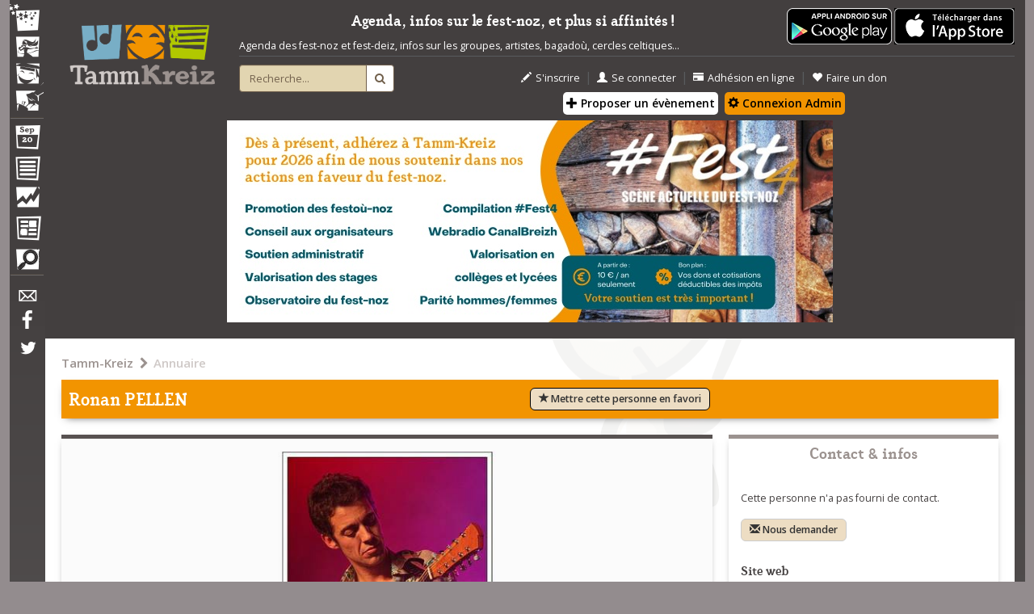

--- FILE ---
content_type: text/html; charset=UTF-8
request_url: https://www.tamm-kreiz.bzh/personne/1808/Ronan+PELLEN
body_size: 14981
content:

<!DOCTYPE html>
<html lang="fr">

  <head>
    <!-- HTML PAGE HEAD -->

<!-- ///////////////////////////////////////////////////////////////////////////////// -->
<meta charset="utf-8">
<meta http-equiv="Content-Type" content="text/html; charset=UTF-8" />
<meta http-equiv="X-UA-Compatible" content="IE=edge">
<meta name="viewport" content="width=device-width, initial-scale=1">
<!-- The above 3 meta tags *must* come first in the head; any other head content must come *after* these tags -->
<meta name="description" content="Toutes les dates de Fest-Noz et Fest-Deiz, carte des Fest-Noz, groupes et artistes bretons, magazine sur l'actualité musicale bretonne">
<meta name="keywords" content="fest noz,fest-noz,fest deiz,fest-deiz,festounoz,bretagne,breton,musique bretonne,carre manchot,sonerien du,ar re yaouank,carte fest-noz,bal folk,plinn,gavotte,fisel,carre-manchot,loened fall" />
<link rel="icon" href="/skins/tk_responsive/images/favicon.ico">
<link rel="icon" type="image/gif" href="/skins/tk_responsive/images/animated-favicon.gif">

<title>Ronan PELLEN - Tamm-Kreiz</title>

	
	<meta property="og:site_name" content="Tamm-Kreiz" />
	<meta property="fb:app_id" content="1461347854120110" />
	<meta property="og:title" content="Ronan PELLEN - Tamm-Kreiz" />
	
	
	<meta property="og:type" content="article" />
	
	
	
	<meta property="og:url" content="https://www.tamm-kreiz.bzh/personne/1808/Ronan+PELLEN" />


	
		
					<meta property="og:image" content="http://www.tamm-kreiz.bzh/vuhez/media/personnes/P/1808_ronan_pellen/_2371_accueil.jpg" />
			<link rel="image_src" href="http://www.tamm-kreiz.bzh/vuhez/media/personnes/P/1808_ronan_pellen/_2371_accueil.jpg" />
			


    <link rel="stylesheet" href="/kalon/benveg/tk_slickslider/slick.css">
    <link rel="stylesheet" href="/kalon/benveg/tk_slickslider/slick-theme.css">
    <link rel="stylesheet" href="/kalon/benveg/tk_accordion/jquery.accordion.css">

<!-- Custom styles for Tamm Kreiz -->
<link rel="stylesheet" href="/skins/tk_responsive/dist/css/tk_main.min.css"> 
<link rel="stylesheet" href="/skins/tk_responsive/dist/css/tk_temp_jerome.css">

<!-- External fonts -->
<link href='https://fonts.googleapis.com/css?family=Open+Sans:400,400italic,300italic,600italic,600' rel='stylesheet' type='text/css'>
<link rel="stylesheet" href="//maxcdn.bootstrapcdn.com/font-awesome/4.3.0/css/font-awesome.min.css">

<!-- Leaflet -->
<link rel="stylesheet" href="https://unpkg.com/leaflet@1.3.4/dist/leaflet.css" />
<script src="https://unpkg.com/leaflet@1.3.4/dist/leaflet.js"></script>
<script src='https://api.mapbox.com/mapbox.js/plugins/leaflet-fullscreen/v1.0.1/Leaflet.fullscreen.min.js'></script>
<link href='https://api.mapbox.com/mapbox.js/plugins/leaflet-fullscreen/v1.0.1/leaflet.fullscreen.css' rel='stylesheet' />

<script src="https://ajax.googleapis.com/ajax/libs/jquery/1.11.2/jquery.min.js"></script>
<script src="https://cdnjs.cloudflare.com/ajax/libs/modernizr/2.8.3/modernizr.min.js"></script>
<script src="/skins/tk_responsive/dist/js/device-detect.js"></script>
<script src="/skins/tk_responsive/dist/js/tk_bootstrap.min.js"></script>

    <script src="/kalon/benveg/tk_slickslider/slick.min.js"></script>
    <script src="/kalon/benveg/tk_accordion/jquery.accordion-master/jquery.accordion.js"></script>
    <script src="/kalon/benveg/blocagendamensuel/blocagendamensuel.js"></script>
    <script src="/kalon/benveg/jwplayer/jwplayer.js"></script>

<!-- Custom scripts for Tamm Kreiz -->
<script src="/skins/tk_responsive/dist/js/tk_main.min.js?v=20190129"></script>


<!-- HTML5 shim and Respond.js for IE8 support of HTML5 elements and media queries -->
<!--[if lt IE 9]>
  <script src="https://oss.maxcdn.com/html5shiv/3.7.2/html5shiv.min.js"></script>
  <script src="https://oss.maxcdn.com/respond/1.4.2/respond.min.js"></script>
<![endif]-->
<!-- ///////////////////////////////////////////////////////////////////////////////// -->

<!Flickity -->
<link rel="stylesheet" href="https://unpkg.com/flickity@2/dist/flickity.min.css">
<script src="https://unpkg.com/flickity@2/dist/flickity.pkgd.min.js"></script>

<!-- Payment CMB -->


<!-- END HTML PAGE HEAD -->

  </head>

  <body class="main">


	
	<script>(function(d, s, id) {
	  var js, fjs = d.getElementsByTagName(s)[0];
	  if (d.getElementById(id)) return;
	  js = d.createElement(s); js.id = id;
	  js.src = "//connect.facebook.net/fr_FR/sdk.js#xfbml=1&version=v2.4&appId=1461347854120110";
	  fjs.parentNode.insertBefore(js, fjs);
	}(document, 'script', 'facebook-jssdk'));</script>  	
  	
  	
    <div class="container">
      <div id="overlay"></div>
      <!-- NAV TOGGLE FOR MOBILE -->
      <div id="nav-control">
        <a id="nav-expander" href="javascript: void(0);" class="nav-expander">
          <span class="mnavlabel">&nbsp;MENU&nbsp;</span><span class="glyphicon glyphicon-menu-hamburger"></span>
        </a>
      </div>
      <!-- END NAV CONTROL FOR MOBILE -->
      <!-- ///////////////////////////////////////// -->
      <!-- NAVIGATION -->
      <nav id="navigation" >
        <!-- Navigation content -->

<a id="nav-close" href="javascript:void(0);" title="Fermer"><i class="fa fa-close"></i></a>
<ul id="navtop">
  <li id="navfestnoz"><a href="/festnoz" title="Festnoz"><span class="navlabel">Festnoz</span></a></li>
  <li id="navconcert"><a href="/concerts" title="Concerts"><span class="navlabel">Concerts</span></a></li>
  <li id="navformation"><a href="/formation" title="Formation"><span class="navlabel">Formation</span></a></li>
  <li id="navbagad"><a href="/ensembles" title="Ensembles traditionnels"><span class="navlabel">Ensembles traditionnels</span></a></li>
  <!--<li id="navconcours"><a href="/concours" title="Concours"><span class="navlabel">Concours</span></a></li>-->
  <li class="navseparator"></li>
  <li id="navagenda"><a href="/agenda" title="Agenda"><span class="navlabel">Agenda</span></a></li>
  <li id="navmenu"><a href="/annuaire" title="Annuaire"><span class="navlabel">Annuaire</span></a></li>
  <li id="navobservatoire"><a href="https://mag.tamm-kreiz.bzh/index.php/category/obs/" title="Observatoire"><span class="navlabel">Observatoire</span></a></li>
  <li id="navmag"><a href="https://mag.tamm-kreiz.bzh" title="Magazine"><span class="navlabel">Magazine</span></a></li>
  <li id="navpetites"><a href="/petitesannonces" title="Petites annonces"><span class="navlabel">Petites annonces</span></a></li>  
  <li class="navseparator"></li>
  <li id="navcontact"><a href="/contact" title="Contact"><span class="navlabel">Contact</span></a></li>
  <li id="navfacebook"><a href="https://www.facebook.com/pages/Tamm-Kreiz/59867032974" title="Facebook"><span class="navlabel">Facebook</span></a></li>
  <li id="navtwitter"><a href="https://twitter.com/tammkreiz?lang=fr" title="Twitter"><span class="navlabel">Twitter</span></a></li>
</ul>

<!--<ul id="navbottom">
  <li id="navprofil"></li>
  <li class="separation"></li>
  <li id="navmessage"></li>
</ul>-->

<!-- End of navigation content -->

 
      </nav>
      <!-- END NAVIGATION -->
      <!-- ///////////////////////////////////////////////////////////////////////////////// -->
      <!-- SITE -->
      <main id="site">
        <!-- HEADER -->
        <header id="header" >
          <div class="row">
	<div class="col-md-2 headerlogo">
		<a href="https://www.tamm-kreiz.bzh" title="Accueil - Tamm Kreiz"><img class="img-responsive center-block" src="/skins/tk_responsive/images/header/logo-tk-cadre.png" alt="Tamm Kreiz"></a>
	</div>
	<div class="col-md-8 headerfunctions">
		<div class="row hidden-xs">
			<div class="col-sm-10">
			

				<div class="boutonappli">

				
					<a href="https://play.google.com/store/apps/details?id=com.bzh.tk">					  						
						<img alt="Téléchargez l'application Tamm-Kreiz" src="/skins/tk_responsive/images/content/home/fr_app_rgb_wo_45.png" />
					</a>
					
					<a href="https://apps.apple.com/fr/app/tamm-kreiz/id1348376172">					  						
						<img alt="Téléchargez l'application Tamm-Kreiz" src="/asso/bouton_apple.png" />
					</a>					
					
				</div>

			
				<p class="slogan text-center" style="border-bottom:none !important;padding-bottom:0px !important;">Agenda, infos sur le fest-noz, et plus si affinités !</p>
				<p style="border-bottom: 1px solid #595b5e; padding-bottom:4px;">
				Agenda des fest-noz et fest-deiz, infos sur les groupes, artistes, bagadoù, cercles celtiques...
				</p>
			</div>
		</div>
		<div class="row">
			<div class="col-sm-10 col-md-2">
				<div id="formrecherche">
					<form class="form-horizontal" method="POST" action="/recherche" id="form-recherche-header" >
						<div class="input-group">
						  <input type="text" class="form-control" placeholder="Recherche..." value="" name="recherche" id="recherche">
						  <input type="hidden" name="from-header" value="1">
						  <span class="input-group-btn">
							<button class="btn" type="submit"><i class="fa fa-search"></i></button>
						  </span>
						</div>
					</form>
				</div>
			</div>

			<div class="clearfix visible-xs-block"></div>

			<div class="col-xs-10 col-md-8">
				
									<div class="headeractions">
						<ul>
							<li><a href="/inscription" title="S'inscrire"><span class="glyphicon glyphicon-pencil"></span>S'inscrire</a></li>
							<li class="sep">&nbsp;|&nbsp;</li>
							<li><a href="/connexion" title="Se connecter"><span class="glyphicon glyphicon-user"></span>Se connecter</a></li>
							<li class="sep">&nbsp;|&nbsp;</li>
							<li><a href="/asso-adhesion-ligne-debut" title="Adhésion en ligne"><span class="glyphicon glyphicon-credit-card"></span>Adhésion en ligne</a></li>
							<li class="sep">&nbsp;|&nbsp;</li>
							<li><a href="/asso-don" title="Faire un don"><span class="glyphicon glyphicon-heart"></span>Faire un don</a></li>
							<br>
								<style>
									.btn-proposition-header{
										background-color:#fff !important;
										color:black !important;
										margin:3px;
										margin-bottom:6px;
										padding:3px;
										border-radius: 5px;
									}
									.btn-proposition-header:hover{
										background-color:#222 !important;
										color:#fff !important;
									}
									.orange{
										background-color: #F29400 !important;
									}
									</style>									
							<a class="btn btn-proposition-header"  href="/proposition" title="proposition"><span class="glyphicon glyphicon-plus"></span> Proposer un évènement</a>
							<a class="btn btn-proposition-header orange"  href="/administration" title="administration"><span class="glyphicon glyphicon-cog"></span> Connexion Admin</a>
						</ul>
					</div>									
								
			</div>
			<!--<div class="col-xs-5 col-md-2">
				<div class="headersocial">
					<ul>
						
						<li><a href="https://www.facebook.com/pages/Tamm-Kreiz/59867032974" title="Facebook"><i class="fa fa-facebook fa-2x"></i></a></li>
						<li class="sep">&nbsp;|&nbsp;</li>
						<li><a href="https://twitter.com/tammkreiz?lang=fr" title="Twitter"><i class="fa fa-twitter fa-2x"></i></a></li>
						 
					</ul>
				</div>
			</div>-->
			<div class="col-xs-5 col-md-2">
				<div class="headerlang">
					<!--
					<ul> 
						<li class="lactive"><a href="#" title="français"><img src="/skins/tk_responsive/images/header/drapeaufrancais.png" alt="français" /></a></li>
						<li class="ldisabled"><a href="#" title="breton"><img src="/skins/tk_responsive/images/header/drapeaubreton.png" alt="breton" /></a></li>
						<li class="ldisabled"><a href="#" title="anglais"><img src="/skins/tk_responsive/images/header/drapeauanglais.png" alt="anglais" /></a></li>
					</ul>
					-->
			    </div>
			</div>
		</div>
	</div>

	



	<!--affichage du bandeau -->
						<div class="col-sm-10">
				<p class="text-center">
					<a href="https://tamm-kreiz.bzh/asso-adhesion-ligne-debut" style="text-decoration:none; "><img src="/vuhez/media/bandeau.jpg" style="margin:auto; max-width:90%;" class="img-responsive" alt="Soutenez Tamm-Kreiz"/></a>
				</p>
			</div>
			<p> </p>
			

</div> 
        </header>
        <!-- END HEADER -->
        <!-- ///////////////////////////////////////// -->
        <!-- CONTENT -->
        <section id="content">
          <!-- Call page content as regards launched action -->
<!--Ici le contenu spécifique à chaque page-->
<!-- Fiche groupe -->
<!-- ////////////////////////////////////////////////////////////////////////////////////////////////////////////// -->
<div id="band" class="contentblock">
	<div class="row">
		<div class="col-sm-10">
			<div class="breadcrumbs">
				<ul class="breadcrumbslinks">
			<li >
			<a href="/">Tamm-Kreiz</a>
		</li>
		<li>&nbsp;<i class="fa fa-chevron-right"></i>&nbsp;</li>			<li  class="last" >
			<a href="/annuaire">Annuaire</a>
		</li>
			</ul>
			</div>
		</div>
				<style>
			#btn-favori{
			border: 1px solid #000;

			}
			#btn-favori:hover, #btn-favori:focus{
				border: 1px solid #f5f5f5;
				color: #f5f5f5;
				background-color:#78AEC6;
				opacity: 0.95;
			}
		</style>
		<div class="col-sm-10">
    		    		    		    <header class="introblock bandintro">
				<div class="row">
					<div class="col-md-5">
				    	<h1>Ronan PELLEN<span id="icon-favori" title="Cette personne est dans vos favoris" class="glyphicon glyphicon-heart icon-favori" style="display:none"></span></h1>
					</div>
					<div class="col-md-4">
					<button type="button" class="btn btn-default btn-lg btn-communaute" id="btn-favori">
						<span class="glyphicon glyphicon-star" aria-hidden="true"></span> <span id="legend-favori">Mettre cette personne en favori</span>
					</button>
					</div>
				</div>

		   	</header>
		</div>
		<div class="col-sm-7">
	  		<section id="page_content">
	  			<div class="row">

					<!-- GROUPE -->
						  				<div class="col-sm-10">
	  					<div class="blockitem bandpictures bandblock">
	  						<div class="blockcontent blockcontentfull nofooter">
	  																<div>
										<img class="img-responsive" src="/vuhez/media/personnes/P/1808_ronan_pellen/_2371_accueil.jpg" alt="Ronan PELLEN" />

																				<div style="position:absolute;background: url(/skins/tk_responsive/images/dark_gray_transparent.png) transparent repeat 0 0; color:#FFFFFF;width:100%;max-width:806px;margin-top:-30px;height:30px;padding-left:20px;padding-top:4px;">
											<p><big>
												Photo : Photo: Stéphane Julou
												</big>
											</p>
										</div>									
											
										
									</div>
									  						</div>
	  					</div>
	  					
							  					
	  				</div>
	  				
						  				<div class="col-sm-10">
	  					<div class="blockitem bandmembers bandblock">
	  						<div class="blockheader">
	  							<h2 id="memberstitle">Bio</h2>
	  						</div>
	  						<div class="blockcontent">
								<p>Musicien talentueux (cistre, violoncelle, guitare) aux multiples experiences (Skeduz, Hamon Martin Quintet, Celtic Procession,...).</p>
							</div>
						</div>
					</div>
					

	  					  				<div class="col-sm-10">
	  					<div class="blockitem bandmembers bandblock">
	  						<div class="blockheader">
	  							<h2 id="memberstitle">Groupes actuels</h2>
	  						</div>
	  						<div class="blockcontent">
	  						<!-- //////////////////////////////////////////////////////////////////////// -->
	  						
																<div id="bandstorycontent">
									<a id="bandstory" href="javascript: void(0);">Afficher l'historique des groupes</a>
								</div>
													
								<ul id="memberaccordion" class="bandmemberlist">
					
																			
									<li id="member" >
										<div class="memberinfos membercurrent bandcurrent">
											<a id="memberlink" class="bandmemberitem circle-chevron-arrow" href="/groupe/6973/Annie+Ebrel+quartet+-+Lellig">Annie Ebrel quartet - Lellig</a> /
											
											<span class="bandmemberinstrumentitem">
																									<a href="/discipline/210/Cistre">Cistre</a>																																						
																																			</span>
											
										</div>

									</li>
									
																			
									<li id="member" >
										<div class="memberinfos membercurrent bandcurrent">
											<a id="memberlink" class="bandmemberitem circle-chevron-arrow" href="/groupe/4471/Barou-Pellen">Barou-Pellen</a> /
											
											<span class="bandmemberinstrumentitem">
																									<a href="/discipline/1/Fl%C3%BBte+traversi%C3%A8re+en+bois">Flûte traversière en bois</a>																																						
																																			</span>
											
										</div>

									</li>
									
																			
									<li id="member" >
										<div class="memberinfos memberlost bandlost">
											<a id="memberlink" class="bandmemberitem circle-chevron-arrow" href="/groupe/1193/Dibenn">Dibenn</a> /
											
											<span class="bandmemberinstrumentitem">
																									<a href="/discipline/210/Cistre">Cistre</a>														,&nbsp;																									<a href="/discipline/18/Cordes+Frott%C3%A9es+%28violon%2C+alto%2C+violoncelle%29">Violoncelle</a>																																						
												&nbsp;depuis&nbsp;1993												&nbsp;jusque&nbsp;1995											</span>
											
										</div>

									</li>
									
																			
									<li id="member" >
										<div class="memberinfos memberlost bandlost">
											<a id="memberlink" class="bandmemberitem circle-chevron-arrow" href="/groupe/4725/Dour+Kamm">Dour Kamm</a> /
											
											<span class="bandmemberinstrumentitem">
																									<a href="/discipline/208/Bouzouki">Bouzouki</a>																																						
												&nbsp;depuis&nbsp;2012												&nbsp;jusque&nbsp;2014											</span>
											
										</div>

									</li>
									
																			
									<li id="member" >
										<div class="memberinfos membercurrent bandcurrent">
											<a id="memberlink" class="bandmemberitem circle-chevron-arrow" href="/groupe/2131/Hamon+Martin+Quintet">Hamon Martin Quintet</a> /
											
											<span class="bandmemberinstrumentitem">
																									<a href="/discipline/208/Bouzouki">Bouzouki</a>																																						
												&nbsp;depuis&nbsp;2002																							</span>
											
										</div>

									</li>
									
																			
									<li id="member" >
										<div class="memberinfos membercurrent bandcurrent">
											<a id="memberlink" class="bandmemberitem circle-chevron-arrow" href="/groupe/6607/Hamon+Martin+Quintet+%26+Basel+Zayed">Hamon Martin Quintet & Basel Zayed</a> /
											
											<span class="bandmemberinstrumentitem">
																									<a href="/discipline/210/Cistre">Cistre</a>																																						
												&nbsp;depuis&nbsp;2015																							</span>
											
										</div>

									</li>
									
																			
									<li id="member" >
										<div class="memberinfos memberlost bandlost">
											<a id="memberlink" class="bandmemberitem circle-chevron-arrow" href="/groupe/3351/Hamon-Martin+M%C3%A9tamorphoses+Project">Hamon-Martin Métamorphoses Project</a> /
											
											<span class="bandmemberinstrumentitem">
																									<a href="/discipline/210/Cistre">Cistre</a>																																						
												&nbsp;depuis&nbsp;2007												&nbsp;jusque&nbsp;2009											</span>
											
										</div>

									</li>
									
																			
									<li id="member" >
										<div class="memberinfos memberlost bandlost">
											<a id="memberlink" class="bandmemberitem circle-chevron-arrow" href="/groupe/1345/Hamon-Martin+Quartet">Hamon/Martin Quartet</a> /
											
											<span class="bandmemberinstrumentitem">
																									<a href="/discipline/208/Bouzouki">Bouzouki</a>																																						
												&nbsp;depuis&nbsp;2001												&nbsp;jusque&nbsp;2005											</span>
											
										</div>

									</li>
									
																			
									<li id="member" >
										<div class="memberinfos membercurrent bandcurrent">
											<a id="memberlink" class="bandmemberitem circle-chevron-arrow" href="/groupe/3884/Istan+trio">Istan trio</a> /
											
											<span class="bandmemberinstrumentitem">
																									<a href="/discipline/210/Cistre">Cistre</a>																																						
												&nbsp;depuis&nbsp;2009																							</span>
											
										</div>

									</li>
									
																			
									<li id="member" >
										<div class="memberinfos membercurrent bandcurrent">
											<a id="memberlink" class="bandmemberitem circle-chevron-arrow" href="/groupe/3239/Kejaj">Kejaj</a> /
											
											<span class="bandmemberinstrumentitem">
																									<a href="/discipline/210/Cistre">Cistre</a>																																						
												&nbsp;depuis&nbsp;2010																							</span>
											
										</div>

									</li>
									
																			
									<li id="member" >
										<div class="memberinfos membercurrent bandcurrent">
											<a id="memberlink" class="bandmemberitem circle-chevron-arrow" href="/groupe/7527/Le+Lay-Lehart-Pellen">Le Lay/Lehart/Pellen</a> /
											
											<span class="bandmemberinstrumentitem">
																								
																																			</span>
											
										</div>

									</li>
									
																			
									<li id="member" >
										<div class="memberinfos memberlost bandlost">
											<a id="memberlink" class="bandmemberitem circle-chevron-arrow" href="/groupe/5228/Lefebvre-J%C3%A9z%C3%A9quel-Pellen">Lefebvre/Jézéquel/Pellen</a> /
											
											<span class="bandmemberinstrumentitem">
																									<a href="/discipline/208/Bouzouki">Bouzouki</a>																																						
												&nbsp;depuis&nbsp;2013												&nbsp;jusque&nbsp;2013											</span>
											
										</div>

									</li>
									
																			
									<li id="member" >
										<div class="memberinfos membercurrent bandcurrent">
											<a id="memberlink" class="bandmemberitem circle-chevron-arrow" href="/groupe/7286/Nevolen">Nevolen</a> /
											
											<span class="bandmemberinstrumentitem">
																									<a href="/discipline/210/Cistre">Cistre</a>																																						
																																			</span>
											
										</div>

									</li>
									
																			
									<li id="member" >
										<div class="memberinfos memberlost bandlost">
											<a id="memberlink" class="bandmemberitem circle-chevron-arrow" href="/groupe/6791/Patrick+Molard+-+Ronan+Pellen">Patrick Molard / Ronan Pellen</a> /
											
											<span class="bandmemberinstrumentitem">
																									Viole de Gambe 																																						
																								&nbsp;jusque&nbsp;2017											</span>
											
										</div>

									</li>
									
																			
									<li id="member" >
										<div class="memberinfos memberlost bandlost">
											<a id="memberlink" class="bandmemberitem circle-chevron-arrow" href="/groupe/1125/Pellen+R.-Martin+J.">Pellen R./Martin J.</a> /
											
											<span class="bandmemberinstrumentitem">
																									<a href="/discipline/208/Bouzouki">Bouzouki</a>																																						
																								&nbsp;jusque&nbsp;2001											</span>
											
										</div>

									</li>
									
																			
									<li id="member" >
										<div class="memberinfos memberlost bandlost">
											<a id="memberlink" class="bandmemberitem circle-chevron-arrow" href="/groupe/7883/Ronan+Pellen%3B+Jacques+Pellen+et+Sylvain+Barou">Ronan Pellen; Jacques Pellen et Sylvain Barou</a> /
											
											<span class="bandmemberinstrumentitem">
																									<a href="/discipline/210/Cistre">Cistre</a>																																						
																								&nbsp;jusque&nbsp;2020											</span>
											
										</div>

									</li>
									
																			
									<li id="member" >
										<div class="memberinfos membercurrent bandcurrent">
											<a id="memberlink" class="bandmemberitem circle-chevron-arrow" href="/groupe/1282/Skeduz">Skeduz</a> /
											
											<span class="bandmemberinstrumentitem">
																									<a href="/discipline/210/Cistre">Cistre</a>																																						
												&nbsp;depuis&nbsp;1993																							</span>
											
										</div>

									</li>
									
																			
									<li id="member" >
										<div class="memberinfos memberlost bandlost">
											<a id="memberlink" class="bandmemberitem circle-chevron-arrow" href="/groupe/4407/Sylvain+Barou+Quintet">Sylvain Barou Quintet</a> /
											
											<span class="bandmemberinstrumentitem">
																									<a href="/discipline/6/Guitare">Guitares</a>																																						
												&nbsp;depuis&nbsp;2011												&nbsp;jusque&nbsp;2012											</span>
											
										</div>

									</li>
									
																			
									<li id="member" >
										<div class="memberinfos memberlost bandlost">
											<a id="memberlink" class="bandmemberitem circle-chevron-arrow" href="/groupe/4797/Ti+Lyannaj">Ti Lyannaj</a> /
											
											<span class="bandmemberinstrumentitem">
																									<a href="/discipline/210/Cistre">Cistre</a>																																						
												&nbsp;depuis&nbsp;2012												&nbsp;jusque&nbsp;2019											</span>
											
										</div>

									</li>
									
																			
									<li id="member" >
										<div class="memberinfos memberlost bandlost">
											<a id="memberlink" class="bandmemberitem circle-chevron-arrow" href="/groupe/4119/Veillon-Hamon-Barou-Pellen-Genty">Veillon/Hamon/Barou/Pellen/Genty</a> /
											
											<span class="bandmemberinstrumentitem">
																									<a href="/discipline/210/Cistre">Cistre</a>																																						
												&nbsp;depuis&nbsp;2010												&nbsp;jusque&nbsp;2011											</span>
											
										</div>

									</li>
									
																	
								</ul>
														<!-- //////////////////////////////////////////////////////////////////////// -->
	  						</div>
	  					</div>	
	  				</div>
	  					  				
	  				<!-- Un bloc de spécialités par type de spécialités -->
	  				
	  				
	  					  					  					  						
	  				<div class="col-sm-10">
	  					<div class="blockitem bandagenda bandblock">
	  						<div class="blockheader">
	  							<h2>Agenda</h2>
	  						</div>
	  						<div class="blockcontent blockcontentfull">
	  							<div class="agendamoduleblock" id="blocAgendaMensuel"></div>
	  						</div>

	  					</div>	
	  				</div>

					  <div class="col-sm-10">
	  					<div class="blockitem citymap cityblock">
	  						<div class="blockcontent blockcontentfull nofooter">
	  							<!-- Google map -->
								<div id="mapcontainer">&nbsp;</div>
	  						</div>
	  					</div>	
	  				</div>			
	  					  				
	  					  				<div class="col-sm-10">
	  					<div class="blockitem banddiscography bandblock">
	  						<div class="blockheader">
	  							<h2>Discographie</h2>
	  						</div>
	  						<div class="blockcontent">
	  																<div id="discography" class="clearfix">		
	<script>
		var tableauAlbums = new Array();
	</script>
	<!-- //////////////////////////////////////////////////////////////////////////////////////////////////////////////////////////// -->
	<!-- ALBUMS SLIDER -->
		<!-- //////////////////////////////////////////////////////////////////////////////////////////////////////////////////////////// -->
	<!-- END ALBUMS SLIDER -->
	<!-- ALBUMS SAMPLE MUSIC -->
	<div class="discographymusicinfo"> 
		<ul id="discoaccordion" class="albumdescitemlist accordion">
						<li class="albumdescitem el-1497">
				<!-- Album name: handle -->
				<div class="tkhandle el-1497" id="album1497">
					<span class="glyphicon glyphicon-music"></span> Ecouter des extraits de l'album<i class="fa fa-plus"></i><i class="fa fa-minus"></i>
					BRO DREGER VI - Koñskried
				</div>
				<!-- Album desc: element to toggle -->
				<div class="tkpanel el-1497" id="contentforalbum1497">
					<p class="albuminfoitem">
						1994&nbsp;-&nbsp;
												 	<a href="/annuaire_entree/2227/Claude+LINTANF.html">
							Claude LINTANF</a>,&nbsp;						 	<a href="/annuaire_entree/17882/Fa%C3%B1ch+PERIOU.html">
							Fañch PERIOU</a>,&nbsp;						 	<a href="/annuaire_entree/1978/Gildas+MOAL.html">
							Gildas MOAL</a>,&nbsp;						 	<a href="/annuaire_entree/2226/Jean-Do+ROBIN.html">
							Jean-Do ROBIN</a>,&nbsp;						 	<a href="/annuaire_entree/1784/Jean-Michel+VEILLON.html">
							Jean-Michel VEILLON</a>,&nbsp;						 	<a href="/annuaire_entree/1899/Jil+LEHART.html">
							Jil LEHART</a>,&nbsp;						 	<a href="/annuaire_entree/1730/Marthe+VASSALLO.html">
							Marthe VASSALLO</a>,&nbsp;						 	<a href="/annuaire_entree/1965/Nanda+TROADEG.html">
							Nanda TROADEG</a>,&nbsp;						 	<a href="/annuaire_entree/2947/Philippe+RIBAUT.html">
							Philippe RIBAUT</a>,&nbsp;						 	<a href="/annuaire_entree/1979/Ren%C3%A9+CHAPLAIN.html">
							René CHAPLAIN</a>,&nbsp;						 	<a href="/annuaire_entree/1808/Ronan+PELLEN.html">
							Ronan PELLEN</a>,&nbsp;						 	<a href="/annuaire_entree/1935/St%C3%A9phane+MORVAN.html">
							Stéphane MORVAN</a>,&nbsp;						 	<a href="/annuaire_entree/17887/Yann+POENS.html">
							Yann POENS</a>, &nbsp;Jazeka Le Lay, Gilles Lehart et Ronan Pellen, Guy Laudren, Gildas Moal et Jean-Michel Veillon	
					</p>
					<!-- Player container for each album -->
					<div id="playeralbum1497" style="min-height: 160px;">
						&nbsp;
					</div>
					<!-- End player container for each album -->
					<!-- Script for each player container for each album -->
					<script>
						tableauAlbums.push("album1497");
					
													jwplayer("playeralbum1497").setup(
								
								
									
									{
										playlist: "/rss_album/1497",
										/*width: 850,
										height:360,*/
										listbar : { position : "right", layout : "basic", size: '70%' },
										displaytitle: false,
										//stretching:"none",
										width: "100%",
										height: 150
			  							//aspectratio: "24:10"
									}
									
									
								
							);						
						
					</script>
					<!-- End script for each player container for each album -->
				</div>
				<!-- End album desc: element to toggle -->
						</li>
		</ul>
		<!-- //////////////////////////////////////////////////////////////////////////////////////////////////////////////////////////// -->
		<!-- END ALBUMS SAMPLE MUSIC -->
	</div>
</div>
<!-- ///////////////////////////////////////////////////////////////////////////////////////////////////////////-->
<!-- END DISCOGRAPHY -->
<script>


	$(function(){

		// Album slider
		$('.albumslider').slick({
			dots: true,
			arrows: true,
			appendArrows: $('.albumslider'),
			prevArrow:'<span class="slick-prev"><i class="fa fa-chevron-left"></i></span>',
      		nextArrow:'<span class="slick-next"><i class="fa fa-chevron-right"></i></span>',
      		//centerMode: true,
	  		//centerPadding: '20px',
	  		infinite: true,
	    	slidesToShow: 3,
	    	slidesToScroll: 1,
	    	autoplay: true,
  			autoplaySpeed: 4000,
	    	responsive: [
			    {
			      breakpoint: 1024,
			      settings: {
			        slidesToShow: 2,
			        slidesToScroll: 1,
			      }
			    },
			    {
			      breakpoint: 768,
			      settings: {
			        slidesToShow: 2,
			        slidesToScroll: 1,
			      }
			    },
			    {
			      breakpoint: 480,
			      settings: {
			        slidesToShow: 1,
			        slidesToScroll: 1,
			      }
			    }
			    // You can unslick at a given breakpoint now by adding:
			    // settings: "unslick"
			    // instead of a settings object
		    ],
		    customPaging: function(slider,index) {
		    	$(slider.$slides[index]).attr('id', 'slide' + parseInt(index + 1))
			    return '<button type="button" data-role="none" data-index="' + parseInt(index + 1) + '">' +  parseInt(index + 1) + '</button>';
			}
	  	});


	  	// Show the right panel when clicking on slide
	  	$('.albumslider').on('click', '.slide', function(e){
	  		var currentSlide = $(this);
	  		var panelToToggle = false;
	  		var currentParentPanel = $('#discoaccordion').find('.albumdescitem.' + currentSlide.find('a').data('album'));

	  		$('#discoaccordion').find('.albumdescitem').find('.tkpanel').each(function(e){

	  			// Don't close the panel already opened but close the others
	  			if(!$(this).hasClass(currentSlide.find('a').data('album'))){
		  			$(this).slideUp(function(){
		  				$(this).parents('.albumdescitem').removeClass('opened');
		  				$(this).css({'height' : 0, 'overflow' : 'hidden', 'opacity': 0})
		  				
		  			}).promise().done( function(){
		  				if($(this).hasClass(currentSlide.find('a').data('album'))){
			  				panelToToggle = true;
			  			}

		  			});
		  		}

		  		// Continue script if a panel is attached to the clicked slide
		  		else if($(this).hasClass(currentSlide.find('a').data('album'))){
		  			panelToToggle = true;
		  		}
	  			
	  		})

  			// a current panel exists so open it !
  			if(panelToToggle){
  				
  				var idAlbum = currentParentPanel.find('.tkpanel').attr('id').substr(15,30);
  				console.log(idAlbum);

				jwplayer("playeralbum"+idAlbum).setup(
					
					
						
						{
							playlist: "/rss_album/"+idAlbum,
							/*width: 850,
							height:360,*/
							listbar : { position : "right", layout : "basic", size: '70%' },
							displaytitle: false,
							//stretching:"none",
							width: "100%",
							height: 150
  							//aspectratio: "24:10"
						}
						
						
					
				);

  				
  				
  				currentParentPanel.addClass('opened').find('.tkpanel').css({'height' : 'auto', 'overflow' : 'visible', 'opacity': 1}).slideDown();
  				console.log('#' + currentParentPanel.find('.tkpanel').attr('id'));
  				$('html,body').animate({
                    scrollTop: $('#' + currentParentPanel.find('.tkpanel').attr('id')).offset().top - $('#' + currentParentPanel.find('.tkhandle').attr('id')).height()
                }, 1000);
  			}

	  	})


		// Members infos accordion
		$('#discoaccordion').accordion({

			openClass: 'opened',
			handle: '.tkhandle',
			panel: '.tkpanel',
			multiple: false,
			
			onActivate: function( a ) {
				var idAlbum = a.find('.tkpanel').attr('id').substr(15,30);
				
				if ($("#playeralbum"+idAlbum).html().trim()=="&nbsp;")
				{
					jwplayer("playeralbum"+idAlbum).setup(
						
						
							
							{
								playlist: "/rss_album/"+idAlbum,
								/*width: 850,
								height:360,*/
								listbar : { position : "right", layout : "basic", size: '70%' },
								displaytitle: false,
								//stretching:"none",
								width: "100%",
								height: 150
	  							//aspectratio: "24:10"
							}
					);
				}				
				
				
			
			}

		});


	})



</script>									  						</div>
	  					</div>	
	  				</div>
	  					  				
	  					  				
	  				<!-- END GROUPE -->
	  			</div>
	  		</section>
		</div>
		<!-- SIDE BAR -->
		<div class="col-sm-3">
		  	<aside id="right_sidebar">
		    	<section id="secondarycontent">
		    		<div class="row">
		  				<div class="col-sm-10">
		  					<div class="blockitem sidebarbandinfos sidebarblock">
		  						<div class="blockheader">
		  							<h2>Contact & infos</h2>
		  						</div>
		  						<div class="blockcontent">
		  									  							
		  																	<p>
										Cette personne n'a pas fourni de contact.<br/><br/>
										<a href="/contact/from/Ronan PELLEN">
											<button type="button" class="btn btn-default btn-lg btn-communaute" id="btn-demander">
											  <span class="glyphicon glyphicon-envelope" aria-hidden="true"></span> <span>Nous demander</span>
											</button>
										</a>
										</p>
																		<br>
									 
									
																		
																			<h3>Site web</h3>
										<a  class="banditemtitleaddress circle-chevron-arrow" href="http://ronanpellen.wix.com/monsite" title="http://ronanpellen.wix.com/monsite"> http://ronanpellen.wix.com/monsite</a>
											  						</div>
		  					</div>
		  				</div>
													

						<!-- webradio -->
						
						
		  				<div class="col-sm-10">
		  					<div class="blockitem sidebarbandunivers sidebarblock">
		  						<div class="blockheader">
		  							<h4>Univers</h4>
		  						</div>
		  						<div class="blockcontent">
		  																												<ul class="waytolisting">
																					<li>
												<ul class="waytolisting">
													<li><img src="/skins/tk_responsive/images/content/icons/petit_dpr_2.png"/></li>
													<li><a href="/formation" title="Formation">Formation</a> </li>
													<li><a href="/liste/1/formation/Animateurs" title="Animateurs" class="chevron-arrow"> Animateurs</a></li>
												</ul>
											</li>
											
																														<li>
												<ul class="waytolisting">
													<li><img src="/skins/tk_responsive/images/content/icons/petit_dpr_1.png"/></li>
													<li><a href="/festnoz" title="Fest-Noz et Fest-Deiz">Fest-Noz et Fest-Deiz</a> </li>
													<li><a href="/liste/9/festnoz/Musiciens" title="Musiciens" class="chevron-arrow"> Musiciens</a></li>
												</ul>
											</li>
											
																														<li>
												<ul class="waytolisting">
													<li><img src="/skins/tk_responsive/images/content/icons/petit_dpr_3.png"/></li>
													<li><a href="/concerts" title="Concerts">Concerts</a> </li>
													<li><a href="/liste/14/concerts/Musiciens" title="Musiciens" class="chevron-arrow"> Musiciens</a></li>
												</ul>
											</li>
																					</ul>
											
											  						</div>
		  						<div class="blockfooter">
		  							<a href="/annuaire" title="Tout l'annuaire"><i class="fa fa-chevron-right"></i>Tout l'annuaire</a>
		  						</div>
		  					</div>
		  				</div>
		  				<div class="col-sm-10">
		  					<!-- <div class="blockitem sidebarbandcommunity sidebarblock">
		  						<div class="blockheader">
		  							<h4>Actions</h4>
		  						</div>
		  						<div class="blockcontent">

								 Déplacer en haut
									<button type="button" class="btn btn-default btn-lg btn-communaute" id="btn-favori">
									  <span class="glyphicon glyphicon-star" aria-hidden="true"></span> <span id="legend-favori">Mettre cette personne en favori</span>
									</button>
								
		  						</div>
		  					</div>-->
		  				</div>
		  				
		  						  				
		  															  				
					  				<div class="col-sm-10">
					  					<div class="blockitem sidebarbandmembers sidebarblock">

					  						<div class="blockcontent blockcontentfull nofooter">
			  							
			  							
			  										  								<a href="/groupe/6973/Annie+Ebrel+quartet+-+Lellig">
			  									<img class="img-responsive" src="/vuhez/media/groupes/A/6973_annieebrelquartet/_14525_accueil.jpg">
			  								</a>
			  							
			  										  							

										

			  				
			  														
			  							
			  										  								<a href="/groupe/4471/Barou-Pellen">
			  									<img class="img-responsive" src="/vuhez/media/groupes/B/4471_baroupellen/_23815_accueil.jpg">
			  								</a>
			  							
			  										  							

										

			  				
			  														
			  							
			  										  							

										

			  				
			  														
			  							
			  										  							

										

			  				
			  														
			  							
			  										  								<a href="/groupe/2131/Hamon+Martin+Quintet">
			  									<img class="img-responsive" src="/vuhez/media/groupes/H/2131_hamonmartinquintet/_13969_accueil.jpg">
			  								</a>
			  							
			  										  							

										

			  				
			  														
			  							
			  										  								<a href="/groupe/6607/Hamon+Martin+Quintet+%26+Basel+Zayed">
			  									<img class="img-responsive" src="/vuhez/media/groupes/H/6607_hamonmartinquintetampbaselzayed/_9140_accueil.jpg">
			  								</a>
			  							
			  										  							

										

			  				
			  														
			  							
			  										  							

										

			  				
			  														
			  							
			  										  							

										

			  				
			  														
			  							
			  										  								<a href="/groupe/3884/Istan+trio">
			  									<img class="img-responsive" src="/vuhez/media/groupes/T/8916_trio_barou/_5687_accueil.jpg">
			  								</a>
			  							
			  										  							

										

			  				
			  														
			  							
			  										  								<a href="/groupe/3239/Kejaj">
			  									<img class="img-responsive" src="/vuhez/media/groupes/K/3239_kejaj/_8294_accueil.jpg">
			  								</a>
			  							
			  										  							

										

			  				
			  														
			  							
			  										  							

										

			  				
			  														
			  							
			  										  							

										

			  				
			  														
			  							
			  										  								<a href="/groupe/7286/Nevolen">
			  									<img class="img-responsive" src="/vuhez/media/groupes/N/7286_nevolen/_11217_accueil.jpg">
			  								</a>
			  							
			  										  							

										

			  				
			  														
			  							
			  										  							

										

			  				
			  														
			  							
			  										  							

										

			  				
			  														
			  							
			  										  							

										

			  				
			  														
			  							
			  										  								<a href="/groupe/1282/Skeduz">
			  									<img class="img-responsive" src="/vuhez/media/groupes/S/1282_skeduz/_8684_accueil.jpg">
			  								</a>
			  							
			  										  							

										

			  				
			  														
			  							
			  										  							

										

			  				
			  														
			  							
			  										  							

										

			  				
			  														
			  							
			  										  							

										  				
					  						</div>

					  					</div>
					  				</div>
			  							

			  				
			  						  				
		  				
						<!--
		  				<div class="col-sm-10">
		  					<div class="blockitem sidebarbandmag sidebarblock">
		  						<div class="blockheader">
		  							<h4>À lire (Magazine)</h4>
		  						</div>
		  						<div class="blockcontent">
		  							&nbsp;
		  						</div>
		  						<div class="blockfooter">
		  							<a href="#" title="En savoir plus"><i class="fa fa-chevron-right"></i>En savoir plus</a>
		  						</div>
		  					</div>
		  				</div>
		  				-->
		  				
		  				<div class="col-sm-10">
		  					<div class="blockitem sidebarbandstats sidebarblock">

		  						<div class="blockcontent nofooter blockcontentfull">
		  							
		  							<div class="text-right">

		  								<p>Partager :
		  								
										<span class='st_facebook' displayText=''></span>
										<span class='st_googleplus' displayText=''></span>
										<span class='st_twitter' displayText=''></span>
										<span class='st_pinterest' displayText=''></span>
										<span class='st_email' displayText=''></span>		  								
										<script type="text/javascript">var switchTo5x=true;</script>
										<script type="text/javascript" src="http://w.sharethis.com/button/buttons.js"></script>
										<script type="text/javascript">stLight.options({publisher: "13c74d39-7361-4a24-9762-bcc89d2f1f10", doNotHash: true, doNotCopy: true, hashAddressBar: false});</script>
										</p>
		  								
		  								<!--
		  								<div class="fb-share-button" data-href="www.tamm-kreiz.bzh/personne/1808/Ronan+PELLEN" data-layout="button"></div>
		  								-->
		  								
		  								<p class="text-right">
		  								Page lue&nbsp;18464&nbsp;fois
		  								</p>
		  							</div>
		  						</div>

		  					</div>
		  				</div>
		  				
		  				
		  			</div>
		    	</section>
		  	</aside>
		</div>
		<!-- END SIDE BAR -->
	</div> 
</div>
<!-- ////////////////////////////////////////////////////////////////////////////////////////////////////////////// -->
<!-- End Fiche événement -->

<!-- Fenêtre modale d'informations -->
<div class="modal fade" id="infos">
	<div class="modal-dialog">
		<div class="modal-content">
			<div class="modal-header">
			<button type="button" class="close" data-dismiss="modal" aria-hidden="true">&times;</button>
			<h4 class="modal-title">Informations</h4>
			</div>
			<div class="modal-body alert-info alert" id="modal-texte">
				
			</div>
			
			<div class="modal-footer">
				<button class="btn  btn-default" data-dismiss="modal">Fermer</button>
			</div>			
		</div>
	</div>
</div>



<script>


	
	
	$(function(){


		var favori = 0;
		

		$("#btn-favori").click(function(){
			if (favori==1)
			{
				//On defavorise
				$.post("/ajax_retireFavori", {opt : {cfa_tablecible:'annuaire_entree', cfa_cible_id:1808}}, function(data) {
					
				}, "json");
				
				//On met a jour
				$("#icon-favori").hide();
				$('#legend-favori').html('Mettre cette personne en favori');
				favori=0;
				
				//On informe
				$('#modal-texte').html('La personne a été retirée de vos favoris.');
				$('.modal').modal('show');
			}
			else
			{
				if (0!=0)
				{
					
					//On favorise
					$.post("/ajax_ajouteFavori", {opt : {cfa_tablecible:'annuaire_entree', cfa_cible_id:1808}}, function(data) {
						
					}, "json");
					
					//On met a jour
					$("#icon-favori").show();
					$('#legend-favori').html("Ne plus mettre en favori");
					favori=1;
					
					//On informe
					$('#modal-texte').html("La personne a été ajoutée à vos favoris : vous recevrez désormais des alertes personnalisées sur son activité.");
					$('.modal').modal('show');
				}
				else
				{
					//Il ne peut pas mettre en favori
					$('#modal-texte').html("Vous ne pouvez pas mettre cette personne en favori car vous n'êtes pas connecté.");
					$('.modal').modal('show');
				}
			}
			
		});





		
	

		var nbmembres = 20;
		var txtafficherhistorique = "Afficher l'historique des groupes";
		var txtaffichermembresactuels = "N'afficher que les groupes actuels";	
		var txtmembres = "Groupes actuels";
		var txttousmembres = "Tous les groupes";
		var aen_id = 1808;
		var afficheHistorique = 0;
	
	

		if (nbmembres!=0){

			// Band Story
			$("#bandstory").click(function() {

				if (afficheHistorique==0)
				{
					//On affiche tous les membres
					$(".bandlost").addClass("membercurrent");
					$(".bandlost").removeClass("memberlost");
					
					afficheHistorique = 1;
					$(this).html(txtaffichermembresactuels);
					$("#memberstitle").html(txttousmembres);
				}
				else
				{
					//On affiche que les membres actuels
					$(".bandlost").addClass("memberlost");
					$(".bandlost").removeClass("membercurrent");
					
					afficheHistorique = 0;
					$(this).html(txtafficherhistorique);
					$("#memberstitle").html(txtmembres);
					
				}
			});

			// Members infos accordion
			/*
			$('#memberaccordion').accordion({

				openClass: 'opened',
				handle: '.tkhandle',
				panel: '.tkpanel',
				multiple: false,
				start: $('#memberaccordion').find('.membercurrent').first().parent('li').index() + 1
			});*/
		}
			

		        	map = tk_init_map('mapcontainer', L.latLng(48.1751, -2.64086), 8);
			$("#blocAgendaMensuel").blocAgendaMensuel({optionsRecherche:{aen_id:aen_id,annee:2026,carte:true}});
				

	  	
	  	

		/*-------------------------------------------------------------*/

		// Accordion in Slider Agenda per month
		/*var sliderAccordion = {

			mobile: false,

			initObject: function(){

				// Initialize open and close icons on each toggle element
				$('.agendaslider').find('.panel').each(function(){
					if($(this).is(':visible')){
						$(this).prev().addClass('db');
					}
					if($(this).is(':hidden')){
						$(this).prev().addClass('dn');
					}
				})

				this.getMobileDetect(this);
			},

			getMobileDetect: function(currentObject){

				// Detect resolution to change functions and rendering on accordions
				$(window).on('load resize',function(){

					if($(window).width() <= 480){

						$('.slick-dots').find('a.agendapager').eq($('.agendaslider').slick('slickCurrentSlide')).trigger('click');

						currentObject.mobile = true;

						if(!$('.agendaslider').hasClass('mobile')){
							$('.agendaslider').addClass('mobile');
						}

						$('.agendaslider').find('.slick-slide').each(function(){
							$(this).find('.panel').hide().prev('.handle').removeClass('db').addClass('dn');
							$(this).find('.panel').eq(0).prev('.handle').removeClass('dn').addClass('db').next('.panel').show();
						})	
						
						currentObject.doToggle();
						
					}
					else if($(window).width() > 480){

						currentObject.mobile = false;

						if($('.agendaslider').hasClass('mobile')){
							$('.agendaslider').removeClass('mobile');
						}

						$('.agendaslider').find('.slick-slide').each(function(){
							$(this).find('.panel').show();
							$(this).find('.handle').click(function(e){
								e.stopPropagation();
							});
						})

					}	
				})
				
			},

			doToggle: function(){

				// Toggle elements and adapt height
				$('.agendaslider').off('click').on('click', '.slideraccordion .handle', function(e) {

					if($(this).next('.panel').is(':visible')){
						$(this).next('.panel').slideUp(function(){
							$(this).prev().removeClass('db').addClass('dn');
							$('.slick-dots').find('a.agendapager').eq($('.agendaslider').slick('slickCurrentSlide')).trigger('click');
						});
					}

					if($(this).next('.panel').is(':hidden')){
						$(this).next('.panel').slideDown(function(){
							$(this).prev().removeClass('dn').addClass('db');
							$('.slick-dots').find('a.agendapager').eq($('.agendaslider').slick('slickCurrentSlide')).trigger('click');
						})
					}

				})

			}

		}

		sliderAccordion.initObject();*/
	

		/*-------------------------------------------------------------*/
		
	});			
	


</script>
        </section>
        <!-- ///////////////////////////////////////// -->
        <!-- END CONTENT -->
        <!-- FOOTER -->
        <footer id="footer">
          <!-- Ici le contenu du footer -->
<!-- ADHERENTS -->
	  				<div class="col-sm-10">
	  					<div class="blockitem homesupports homeblock">
	  						<div class="blockheader">
	  							<h2>Evénements organisés par nos adhérents</h2>
	  							<br/>
								<a href="https://www.tamm-kreiz.bzh/asso-adherer" title="Devenir adhérent">Votre affiche ici</a>&nbsp;&nbsp;&nbsp;&nbsp;
								
	  						</div>
	  						<div class="blockcontent">
			  					<div class="slickslider">
			  						<div class="adhslider slick-slider">
	  									
			  										  							<div class="slide">
			  									<a href="/evenement/71563/evenement" title="">

			  									<img src="https://media.tamm-kreiz.bzh/evenements/evenements/2026/eve_71563/35269/image-thumb__35269__v5_affiche_800/php0z4kYO_637590833.4cb13227.png" alt="" style="max-width:180px; max-height:300px;">
												
			  									<br/> 
												<span class="supportname">Fest Noz a Ambon le 24/01/2026</span>
												<br/>
			  									<span class="supportname"><i class="fa fa-caret-right">&nbsp;</i>Association Trashitionel</span>
			  								</a>
			  							</div>
			  										  							<div class="slide">
			  									<a href="/evenement/71578/evenement" title="">

			  									<img src="https://media.tamm-kreiz.bzh/evenements/evenements/2026/eve_71578/35846/image-thumb__35846__v5_affiche_800/phpx2oD7k_77986155.067534ba.png" alt="" style="max-width:180px; max-height:300px;">
												
			  									<br/> 
												<span class="supportname">Fest Noz a La Chapelle-sur-Erdre le 24/01/2026</span>
												<br/>
			  									<span class="supportname"><i class="fa fa-caret-right">&nbsp;</i>Association Rakvlaz</span>
			  								</a>
			  							</div>
			  										  							<div class="slide">
			  									<a href="/evenement/72556/evenement" title="">

			  									<img src="https://media.tamm-kreiz.bzh/evenements/modifications/2026/35695/image-thumb__35695__v5_affiche_800/Flyer_1_fYovrier_2026_1976413262.4ab73fcd.png" alt="" style="max-width:180px; max-height:300px;">
												
			  									<br/> 
												<span class="supportname">Fest Deiz a Sautron le 01/02/2026</span>
												<br/>
			  									<span class="supportname"><i class="fa fa-caret-right">&nbsp;</i>Association Saotron Breizh</span>
			  								</a>
			  							</div>
			  										  							<div class="slide">
			  									<a href="/evenement/72905/evenement" title="">

			  									<img src="https://media.tamm-kreiz.bzh/evenements/modifications/2026/35311/image-thumb__35311__v5_affiche_800/NumYorisation_20251109_359761495.eeb4a328.png" alt="" style="max-width:180px; max-height:300px;">
												
			  									<br/> 
												<span class="supportname">Fest Deiz a Crédin le 01/02/2026</span>
												<br/>
			  									<span class="supportname"><i class="fa fa-caret-right">&nbsp;</i>Club des retraités de Crédin</span>
			  								</a>
			  							</div>
			  										  							<div class="slide">
			  									<a href="/evenement/72968/evenement" title="">

			  									<img src="https://media.tamm-kreiz.bzh/evenements/modifications/2026/35003/image-thumb__35003__v5_affiche_800/Affiche2026_1202976190.b55aa096.png" alt="" style="max-width:180px; max-height:300px;">
												
			  									<br/> 
												<span class="supportname">Fest Noz a Voiron le 31/01/2026</span>
												<br/>
			  									<span class="supportname"><i class="fa fa-caret-right">&nbsp;</i>Association Les Korrigans de Voiron</span>
			  								</a>
			  							</div>
			  										  							<div class="slide">
			  									<a href="/evenement/73675/evenement" title="">

			  									<img src="https://media.tamm-kreiz.bzh/evenements/modifications/2026/35781/image-thumb__35781__v5_affiche_800/Fest-Deiz_Au_DanouYot_2050731617.d334c1c8.png" alt="" style="max-width:180px; max-height:300px;">
												
			  									<br/> 
												<span class="supportname">Fest Deiz a Bourbriac le 25/01/2026</span>
												<br/>
			  									<span class="supportname"><i class="fa fa-caret-right">&nbsp;</i>Association pour la restauration de la Chapelle du Danouët</span>
			  								</a>
			  							</div>
			  										  							<div class="slide">
			  									<a href="/evenement/73698/evenement" title="">

			  									<img src="https://media.tamm-kreiz.bzh/evenements/propositions/2026/34507/image-thumb__34507__v5_affiche_800/fest_deiz_2026_14135450.46043a6d.png" alt="" style="max-width:180px; max-height:300px;">
												
			  									<br/> 
												<span class="supportname">Fest Deiz a Sarzeau le 01/02/2026</span>
												<br/>
			  									<span class="supportname"><i class="fa fa-caret-right">&nbsp;</i>Association des Amis de Brillac</span>
			  								</a>
			  							</div>
			  										  							<div class="slide">
			  									<a href="/evenement/73699/evenement" title="">

			  									<img src="https://media.tamm-kreiz.bzh/evenements/modifications/2026/35770/image-thumb__35770__v5_affiche_800/FEST-NOZ_%284%29_307380244.bfb29763.png" alt="" style="max-width:180px; max-height:300px;">
												
			  									<br/> 
												<span class="supportname">Fest Noz a Plerguer le 31/01/2026</span>
												<br/>
			  									<span class="supportname"><i class="fa fa-caret-right">&nbsp;</i>Les VTT du Mesnil</span>
			  								</a>
			  							</div>
			  										  							<div class="slide">
			  									<a href="/evenement/73734/evenement" title="">

			  									<img src="https://media.tamm-kreiz.bzh/evenements/modifications/2026/35779/image-thumb__35779__v5_affiche_800/afiche_31_janvier_2026_jaune_922069010.2b1f29ba.png" alt="" style="max-width:180px; max-height:300px;">
												
			  									<br/> 
												<span class="supportname">Fest Noz a Peillac le 31/01/2026</span>
												<br/>
			  									<span class="supportname"><i class="fa fa-caret-right">&nbsp;</i>Cercle celtique Draou</span>
			  								</a>
			  							</div>
			  										  							<div class="slide">
			  									<a href="/evenement/73815/evenement" title="">

			  									<img src="https://media.tamm-kreiz.bzh/evenements/modifications/2026/34915/image-thumb__34915__v5_affiche_800/affiche_fest_deiz_-noz_2026_953453979.c0fc1aed.png" alt="" style="max-width:180px; max-height:300px;">
												
			  									<br/> 
												<span class="supportname">Fest Noz a Plémet le 31/01/2026</span>
												<br/>
			  									<span class="supportname"><i class="fa fa-caret-right">&nbsp;</i>La Truite du Ridor</span>
			  								</a>
			  							</div>
			  										  							<div class="slide">
			  									<a href="/evenement/73938/evenement" title="">

			  									<img src="https://media.tamm-kreiz.bzh/evenements/evenements/2026/eve_73938/34838/image-thumb__34838__v5_affiche_800/phpSgwuSf_790810491~-~page-1.e0870447.png" alt="" style="max-width:180px; max-height:300px;">
												
			  									<br/> 
												<span class="supportname">Stage a Nantes le 31/01/2026</span>
												<br/>
			  									<span class="supportname"><i class="fa fa-caret-right">&nbsp;</i>La Ridondaine</span>
			  								</a>
			  							</div>
			  										  							<div class="slide">
			  									<a href="/evenement/74034/evenement" title="">

			  									<img src="https://media.tamm-kreiz.bzh/evenements/modifications/2026/35194/image-thumb__35194__v5_affiche_800/affiche_fest_deiz_25_01_2026_554162320.abb4a738.png" alt="" style="max-width:180px; max-height:300px;">
												
			  									<br/> 
												<span class="supportname">Fest Deiz a Guiclan le 25/01/2026</span>
												<br/>
			  									<span class="supportname"><i class="fa fa-caret-right">&nbsp;</i>Association Ar Vugale Krog Mad </span>
			  								</a>
			  							</div>
			  										  							<div class="slide">
			  									<a href="/evenement/74202/evenement" title="">

			  									<img src="https://media.tamm-kreiz.bzh/evenements/modifications/2026/35823/image-thumb__35823__v5_affiche_800/20260122-Affiche_F-N_Zef%26Mer_1646921990.c1c44f04.png" alt="" style="max-width:180px; max-height:300px;">
												
			  									<br/> 
												<span class="supportname">Fest Noz a Rennes le 22/01/2026</span>
												<br/>
			  									<span class="supportname"><i class="fa fa-caret-right">&nbsp;</i>Association Les Zef et Mer</span>
			  								</a>
			  							</div>
			  										  							<div class="slide">
			  									<a href="/evenement/74202/evenement" title="">

			  									<img src="https://media.tamm-kreiz.bzh/evenements/modifications/2026/35823/image-thumb__35823__v5_affiche_800/20260122-Affiche_F-N_Zef%26Mer_1646921990.c1c44f04.png" alt="" style="max-width:180px; max-height:300px;">
												
			  									<br/> 
												<span class="supportname">Fest Noz a Rennes le 22/01/2026</span>
												<br/>
			  									<span class="supportname"><i class="fa fa-caret-right">&nbsp;</i>Cercle celtique de Rennes</span>
			  								</a>
			  							</div>
			  										  							<div class="slide">
			  									<a href="/evenement/74226/evenement" title="">

			  									<img src="https://media.tamm-kreiz.bzh/evenements/modifications/2026/35642/image-thumb__35642__v5_affiche_800/IMG-20251214-WA0006_1544827211.1500a79c.png" alt="" style="max-width:180px; max-height:300px;">
												
			  									<br/> 
												<span class="supportname">Fest Noz a Louargat le 31/01/2026</span>
												<br/>
			  									<span class="supportname"><i class="fa fa-caret-right">&nbsp;</i>Association Div Yezh Louergad </span>
			  								</a>
			  							</div>
			  										  							<div class="slide">
			  									<a href="/evenement/74411/evenement" title="">

			  									<img src="https://media.tamm-kreiz.bzh/evenements/evenements/2026/eve_74411/35510/image-thumb__35510__v5_affiche_800/phpM4tjr6_798062042.1d9574c9.png" alt="" style="max-width:180px; max-height:300px;">
												
			  									<br/> 
												<span class="supportname">Stage a Vauréal le 31/01/2026</span>
												<br/>
			  									<span class="supportname"><i class="fa fa-caret-right">&nbsp;</i>Association Deomp da zañsal</span>
			  								</a>
			  							</div>
			  										  							<div class="slide">
			  									<a href="/evenement/74435/evenement" title="">

			  									<img src="https://media.tamm-kreiz.bzh/evenements/modifications/2026/35675/image-thumb__35675__v5_affiche_800/temp_file_1765908266028_2116870348.4e302258.png" alt="" style="max-width:180px; max-height:300px;">
												
			  									<br/> 
												<span class="supportname">Repas animé a Plumergat le 31/01/2026</span>
												<br/>
			  									<span class="supportname"><i class="fa fa-caret-right">&nbsp;</i>Comité de jumelage de Plumergat-Mériadec</span>
			  								</a>
			  							</div>
			  										  							<div class="slide">
			  									<a href="/evenement/74440/evenement" title="">

			  									<img src="https://media.tamm-kreiz.bzh/evenements/evenements/2026/eve_74440/35878/image-thumb__35878__v5_affiche_800/phpbFxeqB_845078671.4dc26a4d.png" alt="" style="max-width:180px; max-height:300px;">
												
			  									<br/> 
												<span class="supportname">Fest Noz a Corps-Nuds le 31/01/2026</span>
												<br/>
			  									<span class="supportname"><i class="fa fa-caret-right">&nbsp;</i>Bagad et Cercle celtique de Vern </span>
			  								</a>
			  							</div>
			  										  							<div class="slide">
			  									<a href="/evenement/74476/evenement" title="">

			  									<img src="https://media.tamm-kreiz.bzh/evenements/evenements/2026/eve_74476/35413/image-thumb__35413__v5_affiche_800/phpppSNsS_585792373.f85719d4.png" alt="" style="max-width:180px; max-height:300px;">
												
			  									<br/> 
												<span class="supportname">Stage a Rennes le 31/01/2026</span>
												<br/>
			  									<span class="supportname"><i class="fa fa-caret-right">&nbsp;</i>La Bouèze</span>
			  								</a>
			  							</div>
			  										  							<div class="slide">
			  									<a href="/evenement/74544/evenement" title="">

			  									<img src="https://media.tamm-kreiz.bzh/evenements/evenements/2026/eve_74544/35913/image-thumb__35913__v5_affiche_800/phpWjvTns_813557444.cd6a51ac.png" alt="" style="max-width:180px; max-height:300px;">
												
			  									<br/> 
												<span class="supportname">Fest Deiz a Bourbriac le 01/02/2026</span>
												<br/>
			  									<span class="supportname"><i class="fa fa-caret-right">&nbsp;</i>Centre culturel breton Rivoalan-Cadoudal</span>
			  								</a>
			  							</div>
			  										  							<div class="slide">
			  									<a href="/evenement/74605/evenement" title="">

			  									<img src="https://media.tamm-kreiz.bzh/evenements/evenements/2026/eve_74605/35560/image-thumb__35560__v5_affiche_800/phpaB8aah_1896340806.21506751.png" alt="" style="max-width:180px; max-height:300px;">
												
			  									<br/> 
												<span class="supportname">Stage a Corps-Nuds le 31/01/2026</span>
												<br/>
			  									<span class="supportname"><i class="fa fa-caret-right">&nbsp;</i>Cercle celtique de Rennes</span>
			  								</a>
			  							</div>
			  										  							<div class="slide">
			  									<a href="/evenement/74654/evenement" title="">

			  									<img src="https://media.tamm-kreiz.bzh/evenements/propositions/2026/35577/image-thumb__35577__v5_affiche_800/Affiche_WE_2026_1077649396~-~page-1.5367eb18.png" alt="" style="max-width:180px; max-height:300px;">
												
			  									<br/> 
												<span class="supportname">Concours a Plémet le 01/02/2026</span>
												<br/>
			  									<span class="supportname"><i class="fa fa-caret-right">&nbsp;</i>La Truite du Ridor</span>
			  								</a>
			  							</div>
			  										  							<div class="slide">
			  									<a href="/evenement/74676/evenement" title="">

			  									<img src="https://media.tamm-kreiz.bzh/evenements/propositions/2026/35613/image-thumb__35613__v5_affiche_800/affiche_Sortie_album_1269844991.5d78ee09.png" alt="" style="max-width:180px; max-height:300px;">
												
			  									<br/> 
												<span class="supportname">Fest Noz a Rennes le 31/01/2026</span>
												<br/>
			  									<span class="supportname"><i class="fa fa-caret-right">&nbsp;</i>Chom'teu Poduction</span>
			  								</a>
			  							</div>
			  										  							<div class="slide">
			  									<a href="/evenement/74676/evenement" title="">

			  									<img src="https://media.tamm-kreiz.bzh/evenements/propositions/2026/35613/image-thumb__35613__v5_affiche_800/affiche_Sortie_album_1269844991.5d78ee09.png" alt="" style="max-width:180px; max-height:300px;">
												
			  									<br/> 
												<span class="supportname">Fest Noz a Rennes le 31/01/2026</span>
												<br/>
			  									<span class="supportname"><i class="fa fa-caret-right">&nbsp;</i>La Flume Production</span>
			  								</a>
			  							</div>
			  										  							<div class="slide">
			  									<a href="/evenement/74717/evenement" title="">

			  									<img src="https://media.tamm-kreiz.bzh/evenements/propositions/2026/35646/image-thumb__35646__v5_affiche_800/Affiche_GivrYos_2026_239798857.2a1c77c1.png" alt="" style="max-width:180px; max-height:300px;">
												
			  									<br/> 
												<span class="supportname">Fest-Noz/Bal folk a Plouëc-du-Trieux le 31/01/2026</span>
												<br/>
			  									<span class="supportname"><i class="fa fa-caret-right">&nbsp;</i>Association Bal & art</span>
			  								</a>
			  							</div>
			  										  							<div class="slide">
			  									<a href="/evenement/74797/evenement" title="">

			  									<img src="https://media.tamm-kreiz.bzh/evenements/propositions/2026/35787/image-thumb__35787__v5_affiche_800/Affiche_SoirYoe_bretonne_2026_20251208_204331_0000_%28002%29_207491272.ab218c96.png" alt="" style="max-width:180px; max-height:300px;">
												
			  									<br/> 
												<span class="supportname">Fest Noz a Caissargues le 31/01/2026</span>
												<br/>
			  									<span class="supportname"><i class="fa fa-caret-right">&nbsp;</i>Cercle Celtique du gard </span>
			  								</a>
			  							</div>
			  										  							<div class="slide">
			  									<a href="/evenement/74857/evenement" title="">

			  									<img src="https://media.tamm-kreiz.bzh/evenements/propositions/2026/35851/image-thumb__35851__v5_affiche_800/Veillee_-_vendredi_23_janvier_2026_-_TrYobYodan_2054882782.4b20948f.png" alt="" style="max-width:180px; max-height:300px;">
												
			  									<br/> 
												<span class="supportname">Bal gallo a Trébédan le 23/01/2026</span>
												<br/>
			  									<span class="supportname"><i class="fa fa-caret-right">&nbsp;</i>La Bouèze</span>
			  								</a>
			  							</div>
			  										  							<div class="slide">
			  									<a href="/evenement/74889/evenement" title="">

			  									<img src="https://media.tamm-kreiz.bzh/evenements/propositions/2026/35900/image-thumb__35900__v5_affiche_800/260131-FestNoz-Cilaos_1162702427.8a8219af.png" alt="" style="max-width:180px; max-height:300px;">
												
			  									<br/> 
												<span class="supportname">Fest Noz a Cilaos  le 31/01/2026</span>
												<br/>
			  									<span class="supportname"><i class="fa fa-caret-right">&nbsp;</i>Amicale Bretagne Réunion</span>
			  								</a>
			  							</div>
			  										  							<div class="slide">
			  									<a href="/evenement/74892/evenement" title="">

			  									<img src="https://media.tamm-kreiz.bzh/evenements/propositions/2026/35895/image-thumb__35895__v5_affiche_800/Affiche_Gwis%E2%80%99Round_1151333977~-~page-1.4b51fd48.png" alt="" style="max-width:180px; max-height:300px;">
												
			  									<br/> 
												<span class="supportname">Fest Noz a Guissény le 31/01/2026</span>
												<br/>
			  									<span class="supportname"><i class="fa fa-caret-right">&nbsp;</i>Cercle Avel Dro Guissény</span>
			  								</a>
			  							</div>
			  										  							<div class="slide">
			  									<a href="/evenement/74895/evenement" title="">

			  									<img src="https://media.tamm-kreiz.bzh/evenements/evenements/2026/eve_74895/35921/image-thumb__35921__v5_affiche_800/php13H1vm_1975368891.2ddbfe2e.png" alt="" style="max-width:180px; max-height:300px;">
												
			  									<br/> 
												<span class="supportname">Stage a Saint-Quay-Perros le 31/01/2026</span>
												<br/>
			  									<span class="supportname"><i class="fa fa-caret-right">&nbsp;</i>Association de Danses bretonnes de Saint-Quay-Perros</span>
			  								</a>
			  							</div>
			  																	
			  						</div>
			  					</div>
	  						</div>
	  					</div>
	  				</div>
<!-- END SUPPORTS -->

<script>
	$('.adhslider').slick({
			dots: false,pauseOnHover: false,
			arrows: false,
			appendArrows: $('.adhslider'),
			prevArrow:'<span class="slick-prev"><i class="fa fa-chevron-left"></i></span>',
      		nextArrow:'<span class="slick-next"><i class="fa fa-chevron-right"></i></span>',
      		//centerMode: true,
	  		//centerPadding: '20px',
	    	slidesToShow: 4,
	    	slidesToScroll: 1,
	    	autoplay: true,
  			autoplaySpeed: 3000,
	    	responsive: [
			    {
			      breakpoint: 1175,
			      settings: {
			        slidesToShow: 4,
			        slidesToScroll: 1,
			      }
			    },
			    {
			      breakpoint: 768,
			      settings: {
			        slidesToShow: 3,
			        slidesToScroll: 1,
			      }
			    },
			    {
			      breakpoint: 480,
			      settings: {
			        slidesToShow: 1,
			        slidesToScroll: 1,
			      }
			    }
			    // You can unslick at a given breakpoint now by adding:
			    // settings: "unslick"
			    // instead of a settings object
		    ]
	  	});
</script>          <div class="row">							
		
	<div class="col-sm-10" >	
		<div class="footerlinksonly">
			<ul>
				<li><a href="/association">A propos</a></li>
				<li class="light">|</li><li><a href="/plan">Plan du site</a></li>
				<li class="light">|</li><li><a href="/contact">Contact</a></li>
				<li class="light">|</li><li><a href="/soutiens">Soutiens</a></li>
				<li class="light">|</li><li><a href="/CGU">CGU</a></li>
				<li class="light">|</li><li><a href="/mentions">Mentions légales</a></li>
				
				<li class="light">|</li><li><a href="/proposition">Proposer un événement</a></li>
				
				
				<li class="light">|</li><li><a href="http://www.artnoz.fr/">Création graphique : artnoz.fr</a></li>
			</ul>
		</div>
	</div>
</div>
        </footer>
        <!-- END FOOTER -->
      </main>
      <!-- END SITE -->
      <!-- ///////////////////////////////////////////////////////////////////////////////// -->
      <!-- RIGHT DESIGN -->
      <div id="rightdesign" class="hidden-xs  "></div>
      <!-- END RIGHT DESIGN -->
    </div>
    <!-- END CONTAINER -->
    <!-- LOAD FASTER COMMON SCRIPTS -->  
    <!-- Placed at the end of the document so the pages load faster -->
<!--<script src="https://ajax.googleapis.com/ajax/libs/jquery/1.11.2/jquery.min.js"></script>-->


<link rel="stylesheet" href="/kalon/benveg/autocomplete/jquery-ui.min.css">
<link rel="stylesheet" href="/kalon/benveg/autocomplete/jquery-ui.structure.css">
<link rel="stylesheet" href="/kalon/benveg/autocomplete/jquery-ui.theme.min.css">
<script src="/kalon/benveg/autocomplete/jquery-ui.min.js"></script>



<script>
  (function(i,s,o,g,r,a,m){i['GoogleAnalyticsObject']=r;i[r]=i[r]||function(){
  (i[r].q=i[r].q||[]).push(arguments)},i[r].l=1*new Date();a=s.createElement(o),
  m=s.getElementsByTagName(o)[0];a.async=1;a.src=g;m.parentNode.insertBefore(a,m)
  })(window,document,'script','//www.google-analytics.com/analytics.js','ga');

  ga('create', 'UA-3104931-2', 'auto');
  ga('send', 'pageview');

$(document).ready(function() {  


	$( "#recherche" ).autocomplete({
		  source: "/kalon/tk.php?action=ajax_searcher",
		  minLength: 2,
		  select: function( event, ui ) {
			console.log( "Selected: " + ui.item.value + " aka " + ui.item.id );
			document.location.href=ui.item.url;
			}
		  }
		).data( "ui-autocomplete" )._renderItem = function( ul, item ) {
		
				var rendu = "<div class='blocRecherche'>";
				rendu = rendu + "<div class='legendeRecherche'><p><b>" + item.value + "</b> <span class='typeRecherche'>" + item.letype + "</p></div>";
				
				rendu = rendu + "<div class='imageRecherche'>";
				if (item.photo!="") { rendu = rendu + "<img class='limageRecherche' src='" + item.photo + "'>"; }
				rendu = rendu + "</div>";
				
				
				
				rendu = rendu + "</div>";
		
                return $( "<li></li>" ).data("item.autocomplete", item)
                    .append( rendu )
                    .appendTo( ul );
        };
		
		
});  
  
</script>



<!-- Bootstrap core JavaScript
================================================== -->
<!--<script src="{$tk_repertoire_distant}/js/bootstrap/bootstrap.min.js"></script>-->

<!--<script src="{$tk_repertoire_distant}/js/tk_main.min.js"></script>-->

<!-- IE10 viewport hack for Surface/desktop Windows 8 bug -->
<!--<script src="{$tk_repertoire_distant}/js/ie10-viewport-bug-workaround.js"></script>-->    <!-- END LOAD FASTER COMMON SCRIPTS --> 
  </body>

</html>



--- FILE ---
content_type: text/html; charset=UTF-8
request_url: https://www.tamm-kreiz.bzh/ajax_blocAgendaMensuel.html
body_size: 1466
content:

{"anneeSuivante":"2027","anneePrecedente":"2025","resultats":[{"annee":"2026","mois":"1","nomMois":"Janvier","eves":[{"eve_id":"74750","eve_vil_id":"325","eve_tev_id":"13","eve_date":"2026-01-01","jour":"1","mois":"1","annee":"2026","vil_nom":"Lorient","tev_dpr_id":"1","vil_geo_zoom":"13","vil_geo_x":"47.7473","vil_geo_y":"-3.35778","tev_libelle":"Fest-deiz ha noz","jourSemaine":4,"fst_id":null,"eve_annule":"0","pla_geo_x":"47.7473","pla_geo_y":"-3.35778","nomJour":"Jeu","url":"\/evenement\/74750\/Fest-deiz+ha+noz+le+1+1+2026+%C3%A0+Lorient.html","plateau":"Hamon Martin Quintet, Christian et Sylvie Rivoalen, Da\u00f1s ar j\u00e2ze","texte":"<b><a href='\/evenement\/74750\/Fest-deiz+ha+noz+le+1+1+2026+%C3%A0+Lorient.html'>Jeu&nbsp;1\/1&nbsp;-&nbsp;Fest-deiz ha noz&nbsp;\u00e0&nbsp;Lorient<\/a><\/b><br\/><br\/>Hamon Martin Quintet, Christian et Sylvie Rivoalen, Da\u00f1s ar j\u00e2ze"},{"eve_id":"74724","eve_vil_id":"807","eve_tev_id":"1","eve_date":"2026-01-16","jour":"16","mois":"1","annee":"2026","vil_nom":"Rennes","tev_dpr_id":"1","vil_geo_zoom":"11","vil_geo_x":"48.1011","vil_geo_y":"-1.70902","tev_libelle":"Fest Noz","jourSemaine":5,"fst_id":null,"eve_annule":"0","pla_geo_x":"48.1011","pla_geo_y":"-1.70902","nomJour":"Ven","url":"\/evenement\/74724\/Fest+Noz+le+16+1+2026+%C3%A0+Rennes.html","plateau":"Basl\u00e9\/Morel, Brou\/Quimbert, Diridollou\/Lange, Enneade, Hamon Martin Quintet, Piel\/Piel, Hamon-Merand\/Laffargue, Guillon\/Radin","texte":"<b><a href='\/evenement\/74724\/Fest+Noz+le+16+1+2026+%C3%A0+Rennes.html'>Ven&nbsp;16\/1&nbsp;-&nbsp;Fest Noz&nbsp;\u00e0&nbsp;Rennes<\/a><\/b><br\/><br\/>Basl\u00e9\/Morel, Brou\/Quimbert, Diridollou\/Lange, Enneade, Hamon Martin Quintet, Piel\/Piel, Hamon-Merand\/Laffargue, Guillon\/Radin"},{"eve_id":"74297","eve_vil_id":"1040","eve_tev_id":"1","eve_date":"2026-01-24","jour":"24","mois":"1","annee":"2026","vil_nom":"Guenrou\u00ebt","tev_dpr_id":"1","vil_geo_zoom":"12","vil_geo_x":"47.4881","vil_geo_y":"-1.92988","tev_libelle":"Fest Noz","jourSemaine":6,"fst_id":null,"eve_annule":"0","pla_geo_x":"47.4881","pla_geo_y":"-1.92988","nomJour":"Sam","url":"\/evenement\/74297\/Fest+Noz+le+24+1+2026+%C3%A0+Guenrou%C3%ABt.html","plateau":"Hamon Martin Quintet, Gwenn Rou\u00ebt, Trio Tr\u00e9guier, Les Triblotins","texte":"<b><a href='\/evenement\/74297\/Fest+Noz+le+24+1+2026+%C3%A0+Guenrou%C3%ABt.html'>Sam&nbsp;24\/1&nbsp;-&nbsp;Fest Noz&nbsp;\u00e0&nbsp;Guenrou\u00ebt<\/a><\/b><br\/><br\/>Hamon Martin Quintet, Gwenn Rou\u00ebt, Trio Tr\u00e9guier, Les Triblotins"},{"eve_id":"73699","eve_vil_id":"852","eve_tev_id":"1","eve_date":"2026-01-31","jour":"31","mois":"1","annee":"2026","vil_nom":"Plerguer","tev_dpr_id":"1","vil_geo_zoom":"12","vil_geo_x":"48.5271","vil_geo_y":"-1.84134","tev_libelle":"Fest Noz","jourSemaine":6,"fst_id":null,"eve_annule":"0","pla_geo_x":"48.5271","pla_geo_y":"-1.84134","nomJour":"Sam","url":"\/evenement\/73699\/Fest+Noz+le+31+1+2026+%C3%A0+Plerguer.html","plateau":"Estran, Hamon Martin Quintet, Le Bray\/Aillet","texte":"<b><a href='\/evenement\/73699\/Fest+Noz+le+31+1+2026+%C3%A0+Plerguer.html'>Sam&nbsp;31\/1&nbsp;-&nbsp;Fest Noz&nbsp;\u00e0&nbsp;Plerguer<\/a><\/b><br\/><br\/>Estran, Hamon Martin Quintet, Le Bray\/Aillet"}],"nbEves":4},{"annee":"2026","mois":"2","nomMois":"F\u00e9vrier","eves":[{"eve_id":"73870","eve_vil_id":"25","eve_tev_id":"1","eve_date":"2026-02-14","jour":"14","mois":"2","annee":"2026","vil_nom":"Cavan","tev_dpr_id":"1","vil_geo_zoom":"12","vil_geo_x":"48.6742","vil_geo_y":"-3.34544","tev_libelle":"Fest Noz","jourSemaine":6,"fst_id":null,"eve_annule":"0","pla_geo_x":"48.6742","pla_geo_y":"-3.34544","nomJour":"Sam","url":"\/evenement\/73870\/Fest+Noz+le+14+2+2026+%C3%A0+Cavan.html","plateau":"Ausias\/Lever-Cru\u00e9, Georgelin\/Nicolas, Hamon Martin Quintet, Handia, Salem, MAF, Corre \/Dabo","texte":"<b><a href='\/evenement\/73870\/Fest+Noz+le+14+2+2026+%C3%A0+Cavan.html'>Sam&nbsp;14\/2&nbsp;-&nbsp;Fest Noz&nbsp;\u00e0&nbsp;Cavan<\/a><\/b><br\/><br\/>Ausias\/Lever-Cru\u00e9, Georgelin\/Nicolas, Hamon Martin Quintet, Handia, Salem, MAF, Corre \/Dabo"}],"nbEves":1},{"annee":"2026","mois":"3","nomMois":"Mars","eves":[{"eve_id":"72039","eve_vil_id":"45","eve_tev_id":"1","eve_date":"2026-03-07","jour":"7","mois":"3","annee":"2026","vil_nom":"Saint-Brieuc","tev_dpr_id":"1","vil_geo_zoom":"12","vil_geo_x":"48.5041","vil_geo_y":"-2.7632","tev_libelle":"Fest Noz","jourSemaine":6,"fst_id":null,"eve_annule":"0","pla_geo_x":"48.5041","pla_geo_y":"-2.7632","nomJour":"Sam","url":"\/evenement\/72039\/Fest+Noz+le+7+3+2026+%C3%A0+Saint-Brieuc.html","plateau":"Annie Ebrel quartet - Lellig, Enneade, Loened Fall, Blue Miss, Tremel\/Bodeur","texte":"<b><a href='\/evenement\/72039\/Fest+Noz+le+7+3+2026+%C3%A0+Saint-Brieuc.html'>Sam&nbsp;7\/3&nbsp;-&nbsp;Fest Noz&nbsp;\u00e0&nbsp;Saint-Brieuc<\/a><\/b><br\/><br\/>Annie Ebrel quartet - Lellig, Enneade, Loened Fall, Blue Miss, Tremel\/Bodeur"}],"nbEves":1},{"annee":"2026","mois":"4","nomMois":"Avril","eves":[{"eve_id":"74988","eve_vil_id":"46","eve_tev_id":"1","eve_date":"2026-04-30","jour":"30","mois":"4","annee":"2026","vil_nom":"Rostrenen","tev_dpr_id":"1","vil_geo_zoom":"15","vil_geo_x":"48.2346","vil_geo_y":"-3.31558","tev_libelle":"Fest Noz","jourSemaine":4,"fst_id":null,"eve_annule":"0","pla_geo_x":"48.2346","pla_geo_y":"-3.31558","nomJour":"Jeu","url":"\/evenement\/74988\/Fest+Noz+le+30+4+2026+%C3%A0+Rostrenen.html","plateau":"Berthou\/Perenn\u00e8s, Berthou\/Philippe, Fustec\/Flatr\u00e8s, Hamon Martin Quintet, Jouve\/Mandart, Loened Fall, SAFAR","texte":"<b><a href='\/evenement\/74988\/Fest+Noz+le+30+4+2026+%C3%A0+Rostrenen.html'>Jeu&nbsp;30\/4&nbsp;-&nbsp;Fest Noz&nbsp;\u00e0&nbsp;Rostrenen<\/a><\/b><br\/><br\/>Berthou\/Perenn\u00e8s, Berthou\/Philippe, Fustec\/Flatr\u00e8s, Hamon Martin Quintet, Jouve\/Mandart, Loened Fall, SAFAR"}],"nbEves":1},{"annee":"2026","mois":"8","nomMois":"Ao\u00fbt","eves":[{"eve_id":"75016","eve_vil_id":"17","eve_tev_id":"1","eve_date":"2026-08-19","jour":"19","mois":"8","annee":"2026","vil_nom":"Guingamp","tev_dpr_id":"1","vil_geo_zoom":"12","vil_geo_x":"48.5623","vil_geo_y":"-3.15205","tev_libelle":"Fest Noz","jourSemaine":3,"fst_id":null,"eve_annule":"0","pla_geo_x":"48.5623","pla_geo_y":"-3.15205","nomJour":"Mer","url":"\/evenement\/75016\/Fest+Noz+le+19+8+2026+%C3%A0+Guingamp.html","plateau":"Hamon Martin Quintet","texte":"<b><a href='\/evenement\/75016\/Fest+Noz+le+19+8+2026+%C3%A0+Guingamp.html'>Mer&nbsp;19\/8&nbsp;-&nbsp;Fest Noz&nbsp;\u00e0&nbsp;Guingamp<\/a><\/b><br\/><br\/>Hamon Martin Quintet"}],"nbEves":1}]}